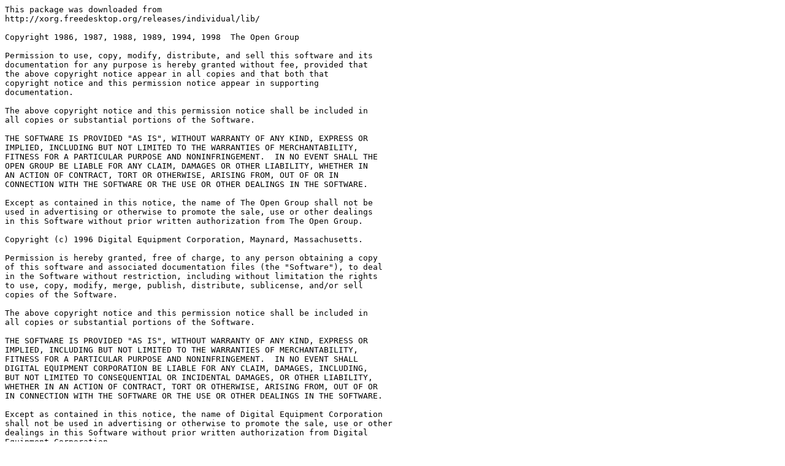

--- FILE ---
content_type: text/plain; charset=utf-8
request_url: https://metadata.ftp-master.debian.org/changelogs/main/libx/libxext/libxext_1.3.3-1_copyright
body_size: 1999
content:
This package was downloaded from
http://xorg.freedesktop.org/releases/individual/lib/

Copyright 1986, 1987, 1988, 1989, 1994, 1998  The Open Group

Permission to use, copy, modify, distribute, and sell this software and its
documentation for any purpose is hereby granted without fee, provided that
the above copyright notice appear in all copies and that both that
copyright notice and this permission notice appear in supporting
documentation.

The above copyright notice and this permission notice shall be included in
all copies or substantial portions of the Software.

THE SOFTWARE IS PROVIDED "AS IS", WITHOUT WARRANTY OF ANY KIND, EXPRESS OR
IMPLIED, INCLUDING BUT NOT LIMITED TO THE WARRANTIES OF MERCHANTABILITY,
FITNESS FOR A PARTICULAR PURPOSE AND NONINFRINGEMENT.  IN NO EVENT SHALL THE
OPEN GROUP BE LIABLE FOR ANY CLAIM, DAMAGES OR OTHER LIABILITY, WHETHER IN
AN ACTION OF CONTRACT, TORT OR OTHERWISE, ARISING FROM, OUT OF OR IN
CONNECTION WITH THE SOFTWARE OR THE USE OR OTHER DEALINGS IN THE SOFTWARE.

Except as contained in this notice, the name of The Open Group shall not be
used in advertising or otherwise to promote the sale, use or other dealings
in this Software without prior written authorization from The Open Group.

Copyright (c) 1996 Digital Equipment Corporation, Maynard, Massachusetts.

Permission is hereby granted, free of charge, to any person obtaining a copy
of this software and associated documentation files (the "Software"), to deal
in the Software without restriction, including without limitation the rights
to use, copy, modify, merge, publish, distribute, sublicense, and/or sell
copies of the Software.

The above copyright notice and this permission notice shall be included in
all copies or substantial portions of the Software.

THE SOFTWARE IS PROVIDED "AS IS", WITHOUT WARRANTY OF ANY KIND, EXPRESS OR
IMPLIED, INCLUDING BUT NOT LIMITED TO THE WARRANTIES OF MERCHANTABILITY,
FITNESS FOR A PARTICULAR PURPOSE AND NONINFRINGEMENT.  IN NO EVENT SHALL
DIGITAL EQUIPMENT CORPORATION BE LIABLE FOR ANY CLAIM, DAMAGES, INCLUDING, 
BUT NOT LIMITED TO CONSEQUENTIAL OR INCIDENTAL DAMAGES, OR OTHER LIABILITY, 
WHETHER IN AN ACTION OF CONTRACT, TORT OR OTHERWISE, ARISING FROM, OUT OF OR 
IN CONNECTION WITH THE SOFTWARE OR THE USE OR OTHER DEALINGS IN THE SOFTWARE.

Except as contained in this notice, the name of Digital Equipment Corporation 
shall not be used in advertising or otherwise to promote the sale, use or other
dealings in this Software without prior written authorization from Digital 
Equipment Corporation.

Copyright (c) 1997 by Silicon Graphics Computer Systems, Inc.
Permission to use, copy, modify, and distribute this
software and its documentation for any purpose and without
fee is hereby granted, provided that the above copyright
notice appear in all copies and that both that copyright
notice and this permission notice appear in supporting
documentation, and that the name of Silicon Graphics not be
used in advertising or publicity pertaining to distribution
of the software without specific prior written permission.
Silicon Graphics makes no representation about the suitability
of this software for any purpose. It is provided "as is"
without any express or implied warranty.
SILICON GRAPHICS DISCLAIMS ALL WARRANTIES WITH REGARD TO THIS
SOFTWARE, INCLUDING ALL IMPLIED WARRANTIES OF MERCHANTABILITY
AND FITNESS FOR A PARTICULAR PURPOSE. IN NO EVENT SHALL SILICON
GRAPHICS BE LIABLE FOR ANY SPECIAL, INDIRECT OR CONSEQUENTIAL
DAMAGES OR ANY DAMAGES WHATSOEVER RESULTING FROM LOSS OF USE,
DATA OR PROFITS, WHETHER IN AN ACTION OF CONTRACT, NEGLIGENCE
OR OTHER TORTIOUS ACTION, ARISING OUT OF OR IN CONNECTION  WITH
THE USE OR PERFORMANCE OF THIS SOFTWARE.

Copyright 1992 Network Computing Devices

Permission to use, copy, modify, distribute, and sell this software and its
documentation for any purpose is hereby granted without fee, provided that
the above copyright notice appear in all copies and that both that
copyright notice and this permission notice appear in supporting
documentation, and that the name of NCD. not be used in advertising or
publicity pertaining to distribution of the software without specific,
written prior permission.  NCD. makes no representations about the
suitability of this software for any purpose.  It is provided "as is"
without express or implied warranty.

NCD. DISCLAIMS ALL WARRANTIES WITH REGARD TO THIS SOFTWARE, INCLUDING ALL
IMPLIED WARRANTIES OF MERCHANTABILITY AND FITNESS, IN NO EVENT SHALL NCD.
BE LIABLE FOR ANY SPECIAL, INDIRECT OR CONSEQUENTIAL DAMAGES OR ANY DAMAGES
WHATSOEVER RESULTING FROM LOSS OF USE, DATA OR PROFITS, WHETHER IN AN ACTION
OF CONTRACT, NEGLIGENCE OR OTHER TORTIOUS ACTION, ARISING OUT OF OR IN 
CONNECTION WITH THE USE OR PERFORMANCE OF THIS SOFTWARE.

Copyright 1991,1993 by Digital Equipment Corporation, Maynard, Massachusetts,
and Olivetti Research Limited, Cambridge, England.

                        All Rights Reserved

Permission to use, copy, modify, and distribute this software and its
documentation for any purpose and without fee is hereby granted,
provided that the above copyright notice appear in all copies and that
both that copyright notice and this permission notice appear in
supporting documentation, and that the names of Digital or Olivetti
not be used in advertising or publicity pertaining to distribution of the
software without specific, written prior permission.

DIGITAL AND OLIVETTI DISCLAIM ALL WARRANTIES WITH REGARD TO THIS
SOFTWARE, INCLUDING ALL IMPLIED WARRANTIES OF MERCHANTABILITY AND
FITNESS, IN NO EVENT SHALL THEY BE LIABLE FOR ANY SPECIAL, INDIRECT OR
CONSEQUENTIAL DAMAGES OR ANY DAMAGES WHATSOEVER RESULTING FROM LOSS OF
USE, DATA OR PROFITS, WHETHER IN AN ACTION OF CONTRACT, NEGLIGENCE OR
OTHER TORTIOUS ACTION, ARISING OUT OF OR IN CONNECTION WITH THE USE OR
PERFORMANCE OF THIS SOFTWARE.

Copyright 1986, 1987, 1988 by Hewlett-Packard Corporation

Permission to use, copy, modify, and distribute this
software and its documentation for any purpose and without
fee is hereby granted, provided that the above copyright
notice appear in all copies and that both that copyright
notice and this permission notice appear in supporting
documentation, and that the name of Hewlett-Packard not be used in
advertising or publicity pertaining to distribution of the
software without specific, written prior permission.

Hewlett-Packard makes no representations about the 
suitability of this software for any purpose.  It is provided 
"as is" without express or implied warranty.

This software is not subject to any license of the American
Telephone and Telegraph Company or of the Regents of the
University of California.

Copyright (c) 1994, 1995  Hewlett-Packard Company

Permission is hereby granted, free of charge, to any person obtaining
a copy of this software and associated documentation files (the
"Software"), to deal in the Software without restriction, including
without limitation the rights to use, copy, modify, merge, publish,
distribute, sublicense, and/or sell copies of the Software, and to
permit persons to whom the Software is furnished to do so, subject to
the following conditions:

The above copyright notice and this permission notice shall be included
in all copies or substantial portions of the Software.

THE SOFTWARE IS PROVIDED "AS IS", WITHOUT WARRANTY OF ANY KIND, EXPRESS
OR IMPLIED, INCLUDING BUT NOT LIMITED TO THE WARRANTIES OF
MERCHANTABILITY, FITNESS FOR A PARTICULAR PURPOSE AND NONINFRINGEMENT.
IN NO EVENT SHALL HEWLETT-PACKARD COMPANY BE LIABLE FOR ANY CLAIM,
DAMAGES OR OTHER LIABILITY, WHETHER IN AN ACTION OF CONTRACT, TORT OR
OTHERWISE, ARISING FROM, OUT OF OR IN CONNECTION WITH THE SOFTWARE OR
THE USE OR OTHER DEALINGS IN THE SOFTWARE.

Except as contained in this notice, the name of the Hewlett-Packard
Company shall not be used in advertising or otherwise to promote the
sale, use or other dealings in this Software without prior written
authorization from the Hewlett-Packard Company.

Copyright Digital Equipment Corporation, 1996

Permission to use, copy, modify, distribute, and sell this
documentation for any purpose is hereby granted without fee,
provided that the above copyright notice and this permission
notice appear in all copies.  Digital Equipment Corporation
makes no representations about the suitability for any purpose
of the information in this document.  This documentation is
provided ``as is'' without express or implied warranty.

Copyright (c) 1999, 2005, 2006, Oracle and/or its affiliates. All rights reserved.

Permission is hereby granted, free of charge, to any person obtaining a
copy of this software and associated documentation files (the "Software"),
to deal in the Software without restriction, including without limitation
the rights to use, copy, modify, merge, publish, distribute, sublicense,
and/or sell copies of the Software, and to permit persons to whom the
Software is furnished to do so, subject to the following conditions:

The above copyright notice and this permission notice (including the next
paragraph) shall be included in all copies or substantial portions of the
Software.

THE SOFTWARE IS PROVIDED "AS IS", WITHOUT WARRANTY OF ANY KIND, EXPRESS OR
IMPLIED, INCLUDING BUT NOT LIMITED TO THE WARRANTIES OF MERCHANTABILITY,
FITNESS FOR A PARTICULAR PURPOSE AND NONINFRINGEMENT.  IN NO EVENT SHALL
THE AUTHORS OR COPYRIGHT HOLDERS BE LIABLE FOR ANY CLAIM, DAMAGES OR OTHER
LIABILITY, WHETHER IN AN ACTION OF CONTRACT, TORT OR OTHERWISE, ARISING
FROM, OUT OF OR IN CONNECTION WITH THE SOFTWARE OR THE USE OR OTHER
DEALINGS IN THE SOFTWARE.

Copyright (c) 1989 X Consortium, Inc. and Digital Equipment Corporation.
Copyright (c) 1992 X Consortium, Inc. and Intergraph Corporation.
Copyright (c) 1993 X Consortium, Inc. and Silicon Graphics, Inc.
Copyright (c) 1994, 1995 X Consortium, Inc. and Hewlett-Packard Company.

Permission to use, copy, modify, and distribute this documentation for
any purpose and without fee is hereby granted, provided that the above
copyright notice and this permission notice appear in all copies.
Digital Equipment Corporation, Intergraph Corporation, Silicon
Graphics, Hewlett-Packard, and the X Consortium make no
representations about the suitability for any purpose of the
information in this document.  This documentation is provided ``as is''
without express or implied warranty.
